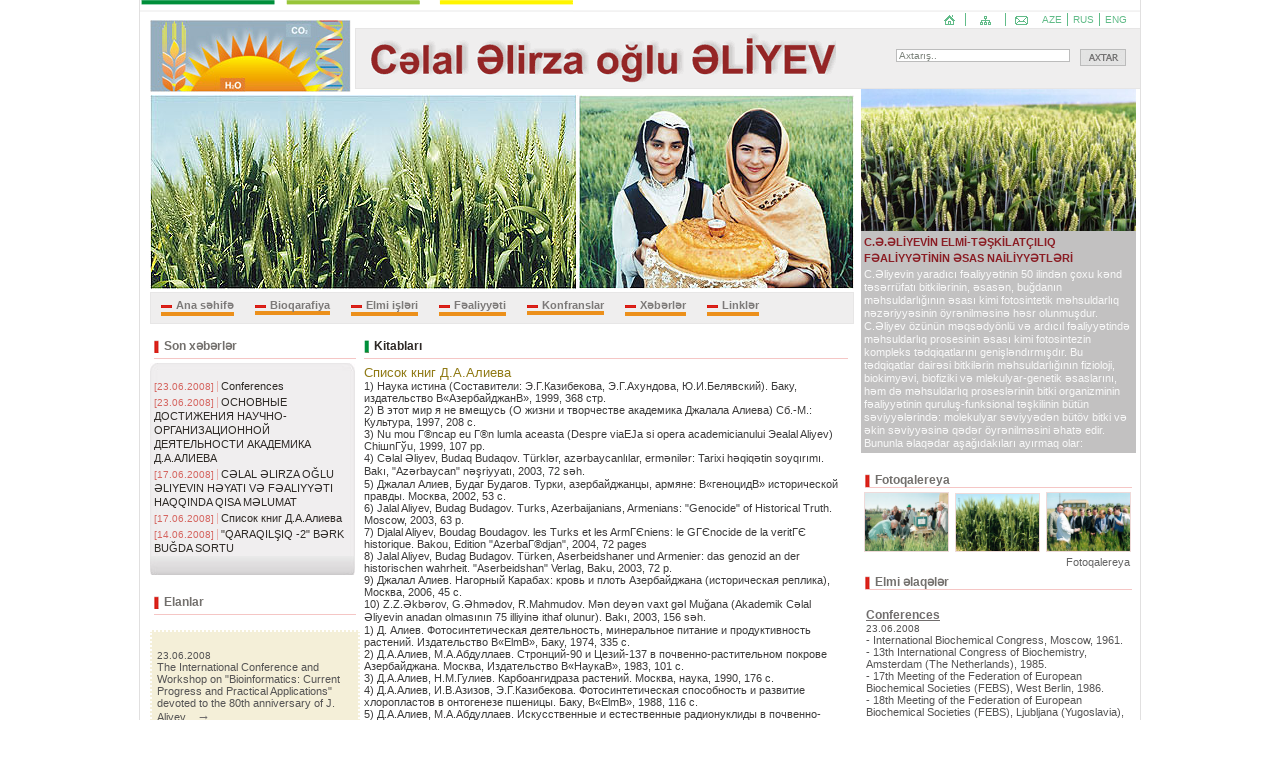

--- FILE ---
content_type: text/html; charset=utf-8
request_url: http://jalal-aliyev.az/view.php?lang=az&menu=19&id=59
body_size: 6012
content:
<!DOCTYPE HTML PUBLIC "-//W3C//DTD HTML 4.01//EN" "http://www.w3.org/TR/html4/strict.dtd">
<html>
<meta http-equiv="Content-Type" content="text/html; charset=utf-8" />
<head>
<title>Cəlal Əliyev</title>
<link href="css/style.css" rel="stylesheet" type="text/css" />
<link href="css/menu.css" rel="stylesheet" type="text/css" />  
</head>
<!--[if gte IE 5.5]>
<script language="JavaScript" src="js/ca.js" type="text/JavaScript"></script>
<![endif]-->
<!--[if IE]>
<link href="css/fix.css" rel="stylesheet" type="text/css" />
<![endif]-->
<SCRIPT language=JavaScript1.2>
function high(which2){
theobject=which2
highlighting=setInterval("highlightit(theobject)",50)
}

function low(which2){
clearInterval(highlighting)
which2.filters.alpha.opacity=20
}

function highlightit(cur2){
if (cur2.filters.alpha.opacity<100)
cur2.filters.alpha.opacity+=5
else if (window.highlighting)
clearInterval(highlighting)
}
</SCRIPT>
<body>

<div id="container">
<!-- HEADER START -->
<div id="header">
	<div id="side1"><IMG SRC="images/h1-2.gif" WIDTH="433" HEIGHT="12" BORDER="0"></div>
	<div id="side2"><A HREF="view.php?lang=en&menu=0" style="border-right:none;">ENG</A><A HREF="view.php?lang=ru&menu=0">RUS</A><A HREF="view.php?lang=az&menu=0">AZE</A><A HREF="view.php?lang=az&menu=contacts" style="border-right:none;"><IMG SRC="images/feedback.gif" WIDTH="21" HEIGHT="13" BORDER="0"></A><A HREF="view.php?lang=az&menu=map"><IMG SRC="images/sitemap.gif" WIDTH="29" HEIGHT="13" BORDER="0"></A><A HREF="view.php?lang=az&menu=0"><IMG SRC="images/home.gif" WIDTH="21" HEIGHT="13" BORDER="0"></A></div>
	<div id="side3">		
		<div id="side3-a">&nbsp;</div>
		<div id="side3-b"><IMG SRC="images/s_az.gif" BORDER="0"></div>
		<div id="side3-c"><form name="form_search" action="view.php?menu=search" 
							method="post" onSubmit="var lang='az'
								if((form_search.searching_word.value == '') || 
								(form_search.searching_word.value == 'Axtarış..'))
									{
										if(lang == 'ru')
										{
											alert('Пожалуйста, введите искомое слово!');
										}
										else if(lang == 'en')
										{
											alert('Please, enter searched word!');
										}
										else
										{
											alert('Zəhmət olmasa, axtarılan sözü daxil edin!');
										}
										return false;
									}; fsearch(searching_word.value); return false;"><input type="hidden" name="menu" value="search"><INPUT TYPE="text" NAME="searching_word" value="Axtarış.." title="Axtarış.." onFocus="if (this.value == this.getAttribute('title')) {this.value = ''}" 
		onBlur="if (!this.value.length) {this.value = this.getAttribute('title')}"><input name="image" type="image" style="width:44px; margin-left:10px; padding:0px; height:15px; border:1px solid #bcbcbc;" src="images/se_az.jpg"/></form></div>
	</div>
</div>
<!-- HEADER END -->


<!-- CONTENT BLOCK START -->
<div id="wrapper">
	<div id="content">

	
	<div id="photo1"><IMG SRC="images/header.jpg" WIDTH="704" HEIGHT="194" BORDER="0" ALT=""></div>
	
<div id="menu">
<ul id="navmenu">
<li><a href="view.php?lang=az&menu=0">Ana səhifə</a></li>
<li><a href="view.php?lang=az&menu=2">Bioqarafiya</a></li>
<li><a href="view.php?lang=az&menu=3">Elmi işləri</a><ul><li><a href="view.php?lang=az&menu=19">Kitabları</a></li>
				<li><a href="view.php?lang=az&menu=20">Kəşfləri</a></li>
				<li><a href="view.php?lang=az&menu=21">Nəaliyyətlər</a></li>
				<li><a href="view.php?lang=az&menu=22">Məqalələr</a></li>
				</ul></li>
<li><a href="view.php?lang=az&menu=4">Fəaliyyəti</a><ul><li><a href="view.php?lang=az&menu=5">Elmi</a></li>
				<li><a href="view.php?lang=az&menu=6">İctimai</a></li>
				<li><a href="view.php?lang=az&menu=7">Siyasi</a></li>
				<li><a href="view.php?lang=az&menu=8">Mükfatlar</a></li>
				<li><a href="view.php?lang=az&menu=24">Tələbələri</a></li>
				</ul></li>
<li><a href="view.php?lang=az&menu=9">Konfranslar</a></li>
<li><a href="view.php?lang=az&menu=26">Xəbərlər</a></li>
<li><a href="view.php?lang=az&menu=link">Linklər</a></li>
</ul>
</div>

	<div id="news">
			<div id="left">
			<h1>Son xəbərlər</h1>
			<div id="about">
			<p id="bosh"></p>
			<div id="headlines">
			<p><span>[23.06.2008]</span><a href="view.php?lang=az&menu=9&id=96">Conferences<br></A></p><p><span>[23.06.2008]</span><a href="view.php?lang=az&menu=21&id=93">ОСНОВНЫЕ ДОСТ&#1048;ЖЕН&#1048;Я НАУЧНО-ОРГАН&#1048;ЗАЦ&#1048;ОННОЙ 
ДЕЯТЕЛЬНОСТ&#1048; АКАДЕМ&#1048;КА Д.А.АЛ&#1048;ЕВА
<br></A></p><p><span>[17.06.2008]</span><a href="view.php?lang=az&menu=2&id=60">CƏLAL ƏLIRZA OĞLU  ƏLIYEVIN
HƏYATI VƏ FƏALIYYƏTI HAQQINDA QISA MƏLUMAT<br></A></p><p><span>[17.06.2008]</span><a href="view.php?lang=az&menu=19&id=59">Список книг Д.А.Алиева<br></A></p><p><span>[14.06.2008]</span><a href="view.php?lang=az&menu=5&id=51">"QARAQILŞIQ -2"
BƏRK BUĞDA SORTU 
<br></A></p>			</div>
			</div>
			<h1 id="about_alt">&nbsp;</h1>
			<BR>
			<h1 id="elan">Elanlar</h1>
			<div id="elanlar"><b></b><br><span>23.06.2008</span><br>The International Conference and Workshop on "Bioinformatics: Current Progress and Practical Applications" devoted to the 80th anniversary of J. Aliyev...&nbsp;<a href="view.php?lang=az&menu=27&id=92" id="more">&rarr;</A></div>			<BR>
			<h1>Elmi nəaliyyətlər</h1>
			<div id="blist"><a href="view.php?lang=az&menu=5&id=51">"QARAQILŞIQ -2"
BƏRK BUĞDA SORTU 
</a><br><span>14.06.2008</span><br>Mənşəyi: Sort  Azərbaycan Elmi-Tədqiqt Əkinçilik İnstitutunda yerli Qaraqılçıq sortu ilə Norin-10 sortunun çarpazlaşdırılmasından çoxqatlı fərdi seçmə yolu ilə alınmışdır.&nbsp;<a href="view.php?lang=az&menu=5&id=51" id="more">&rarr;</A></div><div id="blist"><a href="view.php?lang=az&menu=2&id=30">MAIN ACHIEVEMENTS OF SCIENTIFIC AND ORGANIZING ACTIVITIES OF 
PROFESSOR JALAL A. ALIYEV</a><br><span>11.06.2008</span><br>-	The National Plant Genetic Resources Programme was created, Strategy on preservation and rational use of biodiversity was developed. Plant Genebank of Azerbaijan was created;

<hr size=1>-	Bioethical problems of researches in modern biology, agriculture and medicine were investigated and ways of their solving were established.&nbsp;<a href="view.php?lang=az&menu=2&id=30" id="more">&rarr;</A></div>			</div>
			<div id="right">			
			
			<h1>Kitabları</h1><h3>Список книг Д.А.Алиева</h3>1) Наука истина (Составители: Э.Г.Казибекова, Э.Г.Ахундова, Ю.&#1048;.Белявский). Баку, издательство В«АзербайджанВ», 1999, 368 стр.
<p>
2) В этот мир я не вмещусь (О жизни и творчестве академика Джалала Алиева) Сб.-М.: Культура, 1997, 208 с.
<p>
3) Nu mou Г®ncap eu Г®n lumla aceasta (Despre viaЕЈa si opera academicianului Эealal Aliyev) Chi&#1096;nГўu, 1999, 107 pp.
<p>
4) Cəlal Əliyev, Budaq Budaqov. Türklər, azərbaycanlılar, ermənilər: Tarixi həqiqətin soyqırımı. Bakı, "Azərbaycan" nəşriyyatı, 2003, 72 səh.
<p>
5) Джалал Алиев, Будаг Будагов. Турки, азербайджанцы, армяне: В«геноцидВ» исторической правды. Москва, 2002, 53 с.
<p>
6) Jalal Aliyev, Budag Budagov. Turks, Azerbaijanians, Armenians: "Genocide" of Historical Truth. Moscow, 2003, 63 p.
<p>
7) Djalal Aliyev, Boudag Boudagov. les Turks et les ArmГЄniens: le GГЄnocide de la veritГЄ historique. Bakou, Edition "AzerbaГ®djan", 2004, 72 pages
<p>
8) Jalal Aliyev, Budag Budagov. Türken, Aserbeidshaner und Armenier: das genozid an der historischen wahrheit. "Aserbeidshan" Verlag, Baku, 2003, 72 p.
<p>
9) Джалал Алиев. Нагорный Карабах: кровь и плоть Азербайджана (историческая реплика), Москва, 2006, 45 с.
<p>
10) Z.Z.Əkbərov, G.Əhmədov, R.Mahmudov. Mən deyən vaxt gəl Muğana (Akademik Cəlal Əliyevin anadan olmasının 75 illiyinə ithaf olunur). Bakı, 2003, 156 səh.
<p>
1)	Д. Алиев. Фотосинтетическая деятельность, минеральное питание и продуктивность растений. &#1048;здательство В«ElmВ», Баку, 1974, 335 с.
<p>
2)	Д.А.Алиев, М.А.Абдуллаев. Стронций-90 и Цезий-137 в почвенно-растительном покрове Азербайджана. Москва, &#1048;здательство В«НаукаВ», 1983, 101 с.
<p>
3)	Д.А.Алиев, Н.М.Гулиев. Карбоангидраза растений. Москва, наука, 1990, 176 с.
<p>
4)	Д.А.Алиев, &#1048;.В.Азизов, Э.Г.Казибекова. Фотосинтетическая способность и развитие хлоропластов в онтогенезе п&#1096;еницы. Баку, В«ElmВ», 1988, 116 с.
<p>
5)	Д.А.Алиев, М.А.Абдуллаев. &#1048;скусственные и естественные радионуклиды в почвенно-растительном покрове Азербайджана. Москва, 1996, 160 с.
<p>
6)	М.А.Абдуллаев, Д.А.Алиев. Миграция искусственных и естественных радионуклидов в системе почва-растение. Баку, В«ElmВ», 1998, 239 с.
<p>
7)	Д.А.Алиев, Р.У.Махмудов. Белковый комплекс зерна п&#1096;еницы. Баку, В«ElmВ», 1992, 126 с.
<p>
8)	D.A.Aliev, Z.I.Akperov. Fotosinteza &#1096;i recolta de soia. Chi&#1096;inГўu, Шtцnta, 1998, 128 p.
<p>
9)	C.Ə.Əliyev, Z.İ.Əkbərov, H.İ.Məmmədov. Araxisin becərilməsi. Bakı, "Elm", 2004, 29 səh.
<p>
10)	C.Əliyev. Tərəvəz bitkilərinin mineral elementlərlə qidalanması və məhsulun fiziologiyası. Bakı, Azərbaycan Dövlət Nəşriyyatı, 1981, 92 səh.
<p>
11)	C.Ə.Əliyev, Z.İ.Əkbərov, M.H.Nəbiyev. Azərbaycan SSR-nin suvarma şəraitində soyanın yetişdirilməsi. Bakı, Azərbaycan Dövlət Nəşriyyatı, 1982, 54 səh.
<p>
12)	C.Ə.Əliyev, Ə.C.Musayev, Ə.K.İbrahimov, T.H.Məmmədov. Azərbaycan SSR-də yem bitkilərini becərilməsi. Bakı, Azərnəşr, 1982, 42 səh.
<p>
13)	Kənd təsərrüfatı bitkilərindən bol və yüksək keyfiyyətli məhsul alınmasına dair tövsiyyələr. Bakı, Azərnəşr, 1985, 44 səh.
<p>
14)	İldə iki məhsul: tövsiyyələr. Bakı, Azərnəşr, 1985, 44 səh.
<p>
15)	C.Ə.Əliyev, Z.İ.Əkbərov, M.H.Nəbiyev. Azərbaycan SSR-in suvarma şəraitində dən üçün soya becərilməsinin intensiv texnalogiyası: tövsiyyə. Bakı, 1985, 6 səh.
<p>
16)	Д.А.Алиев, А.Д.Мусаев, З.Р.Мовсумов, С.&#1048;.Сулейманов, Ю.К.Кахраманов, К.К.Мамедов, В.Н.Па&#1096;аев, Д.А.Гидаятов, А.А.Джафаров, &#1048;.&#1048;.Адыгезалов, М.Т.Шукуров. Рекомендации по выращиванию зерновых колосовых культур в Азербайджанской ССР. Баку, 1983, 74 с.
<p>
17)	Azərbaycan SSR-də dənli taxıl bitkilərinin yetişdirilməsinə dair tövsiyyələr. Az.SSR KTN Kənd Təsərrüfatı Elmi və Təbliğatı Baş İdarəsi, Bakı, 1981, 54 səh.
<p>
18)	C.Ə.Əliyev, Z.İ.Əkbərov, M.H.Nəbiyev. Azərbaycan SSR-in suvarma şəraitində soyanın yetişdirilməsinə dair tövsiyyələr. Az.SSR KTN Kənd Təsərrüfatı Elmi və Təbliğatı Baş İdarəsi, Bakı, 1981, 54 səh.

			<p align="right"><a href="javascript:history.go(-1)">Geri</a>&nbsp;&nbsp;
				<a target="_blank" href="print_preview.php?id=">Çap</a>&nbsp;&nbsp;
				<a href="#">Yuxarı</a>&nbsp;&nbsp;		
			</div>	
			<div style="clear:both;"></div>
	<BR>
	</div>


		

	</div>
</div>
<!-- CONTENT BLOCK END -->

<!-- RIGHT BLOCK START -->
<div id="extra">	
	<div id="b1"><img src="upload/photos/yuxsunbul.jpg" WIDTH="275" HEIGHT="142" BORDER="0"><br><h1><a href="view.php?lang=az&menu=2&id=14">C.Ə.ƏLİYEVİN ELMİ-TƏŞKİLATÇILIQ FƏALİYYƏTİNİN ƏSAS NAİLİYYƏTLƏRİ
</a></h1><p>C.Əliyevin yaradıcı fəaliyyətinin 50 ilindən çoxu kənd təsərrüfatı bitkilərinin, əsasən, buğdanın məhsuldarlığının əsası kimi fotosintetik məhsuldarlıq nəzəriyyəsinin öyrənilməsinə həsr olunmuşdur. C.Əliyev özünün məqsədyönlü və ardıcıl fəaliyyətində məhsuldarlıq prosesinin əsası kimi fotosintezin kompleks tədqiqatlarını genişləndırmışdır. Bu tədqiqatlar dairəsi bitkilərin məhsuldarlığının fizioloji, biokimyəvi, biofiziki və mlekulyar-genetik əsaslarını, həm də məhsuldarlıq proseslərinin bitki organizminin fəaliyyətinin quruluş-funksional təşkilinin bütün səviyyələrində: molekulyar səviyyədən bütöv bitki və əkin səviyyəsinə qədər öyrənilməsini əhatə edir. Bununla əlaqədar aşağıdakıları ayırmaq olar:</p></div>
	<div id="photo">
		<h1>Fotoqalereya</h1>
	<a style="cursor:pointer" onclick="window.open('pic_show.php?id=4','', 'width=600,height=600,scrollbars=no,left=20,top=20,resizable=yes');"><img src="upload/gallery/15-21-07.jpg" WIDTH="83" BORDER="0"></a><a style="cursor:pointer" onclick="window.open('pic_show.php?id=11','', 'width=600,height=600,scrollbars=no,left=20,top=20,resizable=yes');"><img src="upload/gallery/15-21-131.jpg" WIDTH="83" BORDER="0"></a><a style="cursor:pointer" onclick="window.open('pic_show.php?id=2','', 'width=600,height=600,scrollbars=no,left=20,top=20,resizable=yes');"><img src="upload/gallery/15-21-18.jpg" WIDTH="83" BORDER="0"></a><br><p><a href="view.php?lang=az&menu=gallery&catalogue=1">Fotoqalereya</a></p>








		
	</div>

	<div id="b2">

	<h1>Elmi əlaqələr</h1>
	<div id="blist"><a href="view.php?lang=az&menu=9&id=96">Conferences</a><br><span>23.06.2008</span><br>-	International Biochemical Congress, Moscow, 1961. 

<br>-	13th International Congress of Biochemistry, Amsterdam (The Netherlands), 1985. 

<br>-	17th Meeting of the Federation of European Biochemical Societies (FEBS), West Berlin, 1986.

<br>-	18th Meeting of the Federation of European Biochemical Societies (FEBS), Ljubljana (Yugoslavia), 1987.
&nbsp;<a href="view.php?lang=az&menu=9&id=96" id="more">&rarr;</A></div>	
	</div>


</div>
<!-- RIGHT BLOCK END -->


<BR><BR>
<!-- FOOTER START -->
<div id="footer">
	<div id="fleft">&copy; 2008 Botanika İnstitutu<br>Milli Elmlər Akademiyası<br>Badamdar şossesi 40<br>Azərbaycan, Bakı, AZ 1073</div>
	<div id="fright">Tel.: (994-12) 438-11-64<br>Faks: (994-12) 510-24-33<br>E-poçt: <a href="mailto:aliyev-j@botany-az.org">aliyev-j@botany-az.org</div></div>
<!-- FOOTER END -->

</div>
</body>
</html>

--- FILE ---
content_type: text/css
request_url: http://jalal-aliyev.az/css/style.css
body_size: 2582
content:
html, body {margin:0;padding:0; font-family:tahoma}
body {font: 76% arial,sans-serif;text-align:center}
a {color:#006; font-size:11px; text-decoration:none;}
form {margin:0px; padding:0px;}
* {margin:0px; padding:0px;}
/***   header   ***/
div#header {position:relative;}
#side1 {background: url(../images/h1.gif) repeat-x 0px 0px; height:12px;}
#side2 {position:absolute; z-index:1; margin-left:797px; width:200px; padding-top:1px;}
#side2 a {float:right; border-right:#62bc89 1px solid; font-size:10px; color:#62bc89; margin-right:5px; text-decoration:none; padding:1px 5px 0 0;  height:12px;}
#side2 a:hover {color:#2a8350;}
#side3 {height:58px; padding-top:16px;}
#side3 div {float:left;}
#side3-a {width:215px;}
#side3-b {width:470px; border:1px solid #e6e5e5; border-right:0px; padding-left:10px; background:#efeeee; padding-bottom:1px;}
#side3-c {height:59px; padding-left:60px; margin:0px; border:1px solid #e6e5e5; border-left:0px; border-right:0px; background:#efeeee; width:244px;}
#side3-c input {margin-top:20px; border:1px solid #bcbcbc; padding-left:2px; font-size:10px;  float:left; width:170px; color:#7c837b;}

/***   xeberler, sag block   ***/
div#container{text-align:left; background: url(../images/header2.jpg) no-repeat 10px 20px; width:1000px; margin:0 auto; border-left:1px solid #e1e0e0; border-right:1px solid #e1e0e0;}
div#wrapper{float:left; width:1000px;}
div#content{margin:0px; padding:3px 0 0 10px; width:707px;}
#menu {width:692px; background:#efeeee; border:1px solid #e7e6e6; font-size:10px !important; height:27px; padding:3px 0 0 10px;}
#photo1 {margin-top:3px;}
#news {margin-top:10px; float:left;}
#news h1 {background: url(../images/news_head.gif) no-repeat top left; font-size:11px; margin:0px; padding:2px 0 0 0px; color:#a1a09f;  height:19px; padding-left:20px;}
#news h1 span {background: url(../images/news_head_right.gif) no-repeat top left; height:19px;}

#left {float:left; width:210px; margin:0;}
#b3 {background: url(../images/left_bg.jpg) no-repeat 0px 0px; height:150px; width:205px;}
#b3 h1 {margin:0 4px 4px 4px; padding:5px 0 0 10px; color:#73706d; font-size:12px; background: url(../images/g.gif) no-repeat 0px 6px; border-bottom:1px solid #f5c6c5;}
#headlines {margin-top:0px; padding-left:3px;}
#headlines p {margin:0px; padding:1px 6px 1px 1px;}
#headlines span {font-size:10px; color:#d56661; border-right:1px solid #eab4b1; padding-right:3px; margin-right:3px;}
#headlines a {color:#2f2b27; text-decoration:none;}
#headlines a:hover {color:#2f2b27; text-decoration:underline;}
#leftclear {clear:both; float:none !important; margin-bottom:1px !important;}
#left h1 {margin:0 4px 4px 4px; padding:5px 0 0 10px; color:#73706d; font-size:12px; background: url(../images/g.gif) no-repeat 0px 6px; border-bottom:1px solid #f5c6c5;}


#bosh {background: url(../images/hhh.jpg) no-repeat 0px 0px !important; height:15px;}
#about {background: url(../images/extra_about_bg.jpg) repeat-y; padding:0px 0px 0px 0px; color:#515050;}
#about img {float:left; margin-right:2px; border:1px solid #adadab;}
#about_alt {border-bottom:1px solid #fff !important; background: url(../images/left_bg.jpg) no-repeat 0px 0px !important; margin:0px !important; padding:0px !important;}
#about hr {color:#dededd; height:1px;}
.more2 {float:right;}



#right {float:left; width:484px; padding-left:4px; padding-right:4px; color:#3d3c3c; font-size:11px;}
#right img {float:left; margin-right:5px;}
#right h3 {color:#907a15; font-weight:normal;}
#c {border:1px solid #e6e5e5; background:#efeeee;  height:140px; margin-bottom:8px; font-size:11px; color:#3d3c3c; padding:3px;}
#c img {float:right; margin-left:4px; margin-right:4px;}
#c h1 a {text-decoration:none !important;}
#c h1 a:hover {text-decoration:underline !important;}
#right h1 {margin:0 0 6px 0px; padding:5px 0 0 10px; color:#2e2926; font-size:12px; background: url(../images/y.gif) no-repeat 0px 6px; border-bottom:1px solid #f5c6c5;}
#right a {font-size:12px; color:#585656; margin:0px; padding:0px; font-weight:bold; text-decoration:underline;}

#list {margin:6px 0 6px 0px; padding:5px 5px 5px 0px; font-size:11px; color:#565555; min-height:100px;}
#list img {float:left; margin-right:6px; border:1px solid #d3d3d3; margin-bottom:4px; padding:0px;}
#news h2 {font-size:12px; color:#312c2a; margin:0px; padding:0px;}
.r {background:#efeeee;}
#roundfg {padding:5px; font-size:11px; color:#565555; min-height:100px;}
#roundfg img {float:left; margin-right:6px; border:1px solid #d3d3d3; margin-bottom:4px; padding:0px;}


#ba {height:130px; margin-left:6px;}
#ba div {float:left; margin-right:20px;}
#ba div h1 {clear:left; text-align:center; background:#c2c1c1; width:130px; margin:5px 0 5px 0px; padding:4px 0 0 10px; font-size:12px; color:#fff; }

div#extra{float:left; width:275px; margin-left:-279px;}
#b1 {background:#c2c1c1; color:#f8f8f8; font-size:11px; margin:0px;}
#b1 img {margin:0px !important; padding:0px !important; padding-left:0px; clear:both;}
#b1 h1 {font-size:14px; margin:0px; padding:0 3px;}
#b1 p {margin:0px; padding:3px;}
#b1 a {color:#8b1e25; text-decoration:none;}
#b1 a:hover {text-decoration:underline;}

#photo {margin-top:15px;}
#photo h1 {margin:0 4px 4px 4px; padding:5px 0 0 10px; color:#73706d; font-size:12px; background: url(../images/g.gif) no-repeat 0px 6px; border-bottom:1px solid #f5c6c5;}
#photo img {margin-left:3px; margin-right:3px; border:1px solid #efdad9;}
#photo img:hover {border:1px solid #bebebe;}
#photo p {margin:0 6px 0 0; padding:0px; float:right;}
#photo p a {color:#656565;}
#photo p a:hover {text-decoration:underline}

#b2 {margin:15px 0 0 0px; padding:0px;}
#b2 h1 {margin:0 4px 4px 4px; padding:5px 0 0 10px; color:#73706d; font-size:12px; background: url(../images/g.gif) no-repeat 0px 6px; border-bottom:1px solid #f5c6c5;}
#blist {border-bottom:1px solid #f0efef; margin:13px 0 10px 0px; padding:5px; font-size:11px; color:#565555;}
#blist img {float:left; margin-right:5px; height:auto; border:1px solid #d3d3d3; padding:0px;}
#blist a {font-size:12px; color:#706d6d; margin:0px; padding:0px; font-weight:bold; text-decoration:underline;}
#blist span {font-size:10px;}
#elan {margin-bottom:15px !important;}
#elanlar {background:#f4efd8; border:2px dotted #fff; margin:0px 0 0px 0px; padding:5px; font-size:11px; color:#565555;}
#elanlar img {float:left; margin-right:5px; height:auto; border:1px solid #d3d3d3; padding:0px;}
#elanlar a {font-size:12px; color:#706d6d; margin:0px; padding:0px; font-weight:bold; text-decoration:underline;}
#elanlar span {font-size:10px;}

#more {font-size:13px !important; text-decoration:none !important; margin:0px; padding:0px; font-weight: normal !important;}


/***   Footer   ***/
div#footer{clear:left;  padding:3px 10px; height:40px; border-top:3px solid #cfcdc9; color:#656158; font-size:11px;}
#fleft {padding-bottom:4px; float:left; width:180px; height:28px; margin:0px; padding-top:2px; padding-left:40px;}
#fright {float:left; width:430px; margin:0px; padding:15px 0 0 0px;}
#footer a {color:#907a15 !important;}
#sayg {font-size:8px; float:right; margin-top:10px; margin-right:5px; background : url(../images/saygac.gif) no-repeat top right; height:31px; text-align:right; padding:1px 5px 5px 5px; line-height:9px; letter-spacing:1px; width:85px;}



/***   sehifelemek   ***/
#pages a {color:#fff; background:#7e8cc2; padding:1px 2px 3px 3px; text-decoration:none; border:1px solid #5869a9; margin-right:5px;}
#pages a:hover {color:#fff; background:#919ed1; padding:1px 2px 3px 3px; text-decoration:none; border:1px solid #5869a9; margin-right:5px;}
.sehife1 {color:#6b6b6c; background:#e4e4e4; padding:1px 2px 3px 3px; text-decoration:none; border:1px solid #d9d9d9; margin-left:1px; margin-right:5px;}
.tersine {background:none !important; border:none !important; padding:0px !important; color:#6b6b6c !important;}

/***   struktur   ***/
#next ul {margin:0px; padding:0px; list-style:none;}
#next ul li {margin:0px padding:0px;}
#sitemap01 {margin-left:10px;width:300px; }
#sitemap01 {list-style:none;}
#sitemap01 a {color:#737373; text-decoration:none; font-weight:bold; font-size:12px;}
#sitemap01 a:hover {color:#ec901b; text-decoration:underline; font-weight:bold; font-size:12px;}
.sitemap2 {padding:2px 0 0 5px;}
.sitemap3 {padding:0px 0 0 0px;}
#sitemap0 {padding-top:3px; margin-left:10px; padding-bottom:5px; }
#sitemap0 {list-style:none;}
#sitemap0 li {padding:5px;}
#sitemap h1 { font-size:12px; color:#698099; margin-bottom:5px;}
#sitemap0 li a {color:#698099; font-size:12px; text-decoration:none; font-weight:bold; }
#sitemap0 li a:hover {color:#698099; font-size:12px; font-weight:bold; text-decoration:underline;}
#sitemap {margin-left:30px; padding-bottom:5px; width:300px;}
#sitemap li {list-style:none; margin-left:10px; padding:2px 0 0 12px; border-left:1px solid #737373; background: url(../images/sitemap_icon.gif) no-repeat 0px 10px;}
#sitemap li a {padding-left:5px; color:#737373; text-decoration:none;}
#sitemap li a:hover {color:#ec901b; text-decoration:underline;}
#next hr {height:1px; color:#c6c5c5;}

/***   galereya   ***/
#galleryiki ul {list-style:none; margin:0px; padding:0px; clear:both;}
#galleryiki li {margin:0px; padding:0px;}
#galleryiki ul li {float:left; padding:9px; margin-left:5px; width:91px; text-align:center; font-size:11px;}
#galleryiki ul li img {width:91px; border-bottom:1px solid #c3d4ed;}

.round{display:block}
.round *{display:block; height:1px; overflow:hidden; font-size:.01em; background:#efeeee}
.round1{margin-left:3px; margin-right:3px; padding-left:1px; padding-right:1px; border-left:1px solid #f8f7f7; border-right:1px solid #f8f7f7; background:#f3f2f2}
.round2{margin-left:1px; margin-right:1px; padding-right:1px; padding-left:1px; border-left:1px solid #fdfdfd; border-right:1px solid #fdfdfd; background:#f2f1f1}
.round3{margin-left:1px; margin-right:1px; border-left:1px solid #f2f1f1; border-right:1px solid #f2f1f1;}
.round4{border-left:1px solid #f8f7f7; border-right:1px solid #f8f7f7}
.round5{ border-left:1px solid #f3f2f2; border-right:1px solid #f3f2f2}
#roundfg{background:#efeeee}
#ela2 {font-size:11px; color:#565555; position:absolute; left:200px; float:right;}
#ela2 a {color:#907a15 !important;}

#link {margin:0 0 16px 0px; padding:0px; border-bottom:1px solid #ededed; font-size:11px;}
#link a {background: url(../images/headmenuicon.gif) no-repeat 0px 6px; padding-left:9px; font-size:11px;}
.iad {FILTER: Alpha(Opacity=65, FinishOpacity=70, Style=0, StartX=50, StartY=Y, FinishX=X, FinishY=Y)

--- FILE ---
content_type: text/css
request_url: http://jalal-aliyev.az/css/menu.css
body_size: 855
content:
ul#navmenu {margin:0;
border:0 none;
padding:3px 0 0 0px;
list-style:none;
height:32px;
width:690px;
}

ul#navmenu li {
margin:0 21px 0 0; 
border:0 none;
padding:0;
float: left; /* gecko ucun*/
display: inline;
list-style: none;
position: relative;}

ul#navmenu ul {
margin:0;
border:0 none;
padding:0;
width:111px;
list-style:none;
display:none;
position:absolute;
top:18px;
left:0;
width:141px;}

ul#navmenu ul:after /*From IE 7 lack of compliance*/{
clear: both;
display: block;
font:1px/0px serif;
content:".";
height:0;
visibility:hidden;
}

ul#navmenu ul li {
width:148px;
float:left; /*For IE 7 lack of compliance*/ 
display: block !important;
display: inline; /*For IE*/
}

/* Root Menu */
ul#navmenu a {
padding:0 0 0 15px;
float:none !important; /*For Opera*/
float:left; /*For IE*/ 
display: block;
height:auto !important;
height: 1%; /*For IE*/
color:#7d7a79;
text-decoration:none; 
height:100%;
border:0px solid black;
font-weight:bold;
border-bottom:4px solid #ec901b;
text-align:right !important;
background: url(../images/menu_icon.gif) no-repeat 0px 6px;
}

/* Root Menu Hover Persistence */
ul#navmenu a:hover,
ul#navmenu li:hover a,
ul#navmenu li.iehover a {
  color:#7d7a79;
  border-bottom:4px solid #f6c381;
 }

/* 2nd Menu */
ul#navmenu li:hover li a,
ul#navmenu li.iehover li a {
  float: none;
  color:#8d222a;
  line-height:16px;
  text-decoration:none;
  font-weight:none;
  border-bottom:1px solid #b68d90;
  padding:4px 0 4px 8px;
  text-align:left !important;
  background:#f6c381;
}

/* 2nd Menu Hover Persistence */
ul#navmenu li:hover li a:hover,
ul#navmenu li:hover li:hover a,
ul#navmenu li.iehover li a:hover,
ul#navmenu li.iehover li.iehover a {
  color:#373634;
  text-decoration:underline;
  border-bottom:1px solid #b68d90;
  background:#f6c381;
}

/* 3rd Menu */
ul#navmenu li:hover li:hover li a,
ul#navmenu li.iehover li.iehover li a {
   float: none;
  color:#8d222a;
  line-height:16px;
  text-decoration:none;
  font-weight:none;
  border-bottom:1px solid #b68d90;
  padding:4px 0 4px 8px;
  text-align:left !important;
  background:#f6c381;
  }

/* 3rd Menu Hover Persistence */
ul#navmenu li:hover li:hover li a:hover,
ul#navmenu li:hover li:hover li:hover a,
ul#navmenu li.iehover li.iehover li a:hover,
ul#navmenu li.iehover li.iehover li.iehover a {
  color:#373634;
  text-decoration:underline;
  border-bottom:1px solid #b68d90;
  background:#f6c381;
}

ul#navmenu ul ul,
ul#navmenu ul ul ul {
  display: none;
  position: absolute;
  top: 0;
  left: 148px;
}

/* Do Not Move - Must Come Before display:block for Gecko */
ul#navmenu li:hover ul ul,
ul#navmenu li:hover ul ul ul,
ul#navmenu li.iehover ul ul,
ul#navmenu li.iehover ul ul ul {
  display: none;
vertical-align: text-bottom;}

ul#navmenu li:hover ul,
ul#navmenu ul li:hover ul,
ul#navmenu ul ul li:hover ul,
ul#navmenu li.iehover ul,
ul#navmenu ul li.iehover ul,
ul#navmenu ul ul li.iehover ul {
  display: block;
}